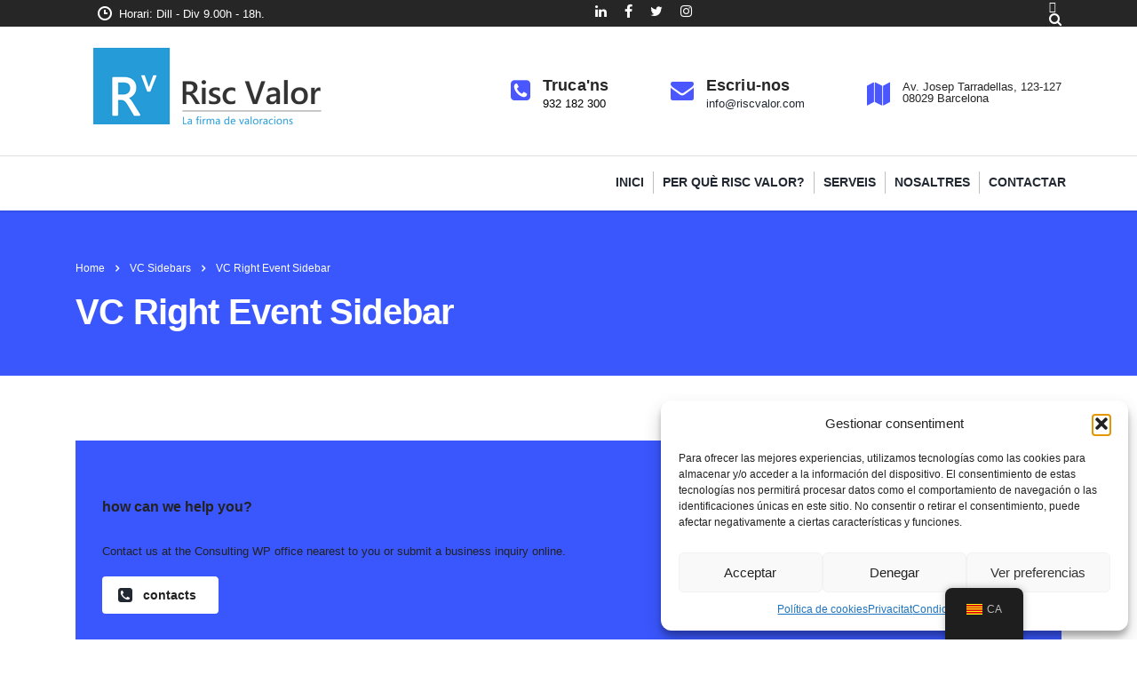

--- FILE ---
content_type: text/html; charset=UTF-8
request_url: https://www.riscvalor.com/ca/vc_sidebar/vc-right-event-sidebar/
body_size: 19905
content:
<!DOCTYPE html>
<html lang="ca" class="stm-site-preloader">
<head>
    <meta charset="UTF-8">
    <meta name="viewport" content="width=device-width, initial-scale=1">
    <link rel="profile" href="https://gmpg.org/xfn/11">
    <link rel="pingback" href="https://www.riscvalor.com/xmlrpc.php">
    <title>VC Right Event Sidebar &#8211; :: Risc Valor, la firma de valoraciones</title>
<meta name='robots' content='max-image-preview:large' />
	<style>img:is([sizes="auto" i], [sizes^="auto," i]) { contain-intrinsic-size: 3000px 1500px }</style>
	<link rel='dns-prefetch' href='//fonts.googleapis.com' />
<link rel="alternate" type="application/rss+xml" title=":: Risc Valor, la firma de valoraciones &raquo; Canal d&#039;informació" href="https://www.riscvalor.com/ca/feed/" />
<script type="text/javascript">
/* <![CDATA[ */
window._wpemojiSettings = {"baseUrl":"https:\/\/s.w.org\/images\/core\/emoji\/16.0.1\/72x72\/","ext":".png","svgUrl":"https:\/\/s.w.org\/images\/core\/emoji\/16.0.1\/svg\/","svgExt":".svg","source":{"concatemoji":"https:\/\/www.riscvalor.com\/wp-includes\/js\/wp-emoji-release.min.js?ver=6.8.3"}};
/*! This file is auto-generated */
!function(s,n){var o,i,e;function c(e){try{var t={supportTests:e,timestamp:(new Date).valueOf()};sessionStorage.setItem(o,JSON.stringify(t))}catch(e){}}function p(e,t,n){e.clearRect(0,0,e.canvas.width,e.canvas.height),e.fillText(t,0,0);var t=new Uint32Array(e.getImageData(0,0,e.canvas.width,e.canvas.height).data),a=(e.clearRect(0,0,e.canvas.width,e.canvas.height),e.fillText(n,0,0),new Uint32Array(e.getImageData(0,0,e.canvas.width,e.canvas.height).data));return t.every(function(e,t){return e===a[t]})}function u(e,t){e.clearRect(0,0,e.canvas.width,e.canvas.height),e.fillText(t,0,0);for(var n=e.getImageData(16,16,1,1),a=0;a<n.data.length;a++)if(0!==n.data[a])return!1;return!0}function f(e,t,n,a){switch(t){case"flag":return n(e,"\ud83c\udff3\ufe0f\u200d\u26a7\ufe0f","\ud83c\udff3\ufe0f\u200b\u26a7\ufe0f")?!1:!n(e,"\ud83c\udde8\ud83c\uddf6","\ud83c\udde8\u200b\ud83c\uddf6")&&!n(e,"\ud83c\udff4\udb40\udc67\udb40\udc62\udb40\udc65\udb40\udc6e\udb40\udc67\udb40\udc7f","\ud83c\udff4\u200b\udb40\udc67\u200b\udb40\udc62\u200b\udb40\udc65\u200b\udb40\udc6e\u200b\udb40\udc67\u200b\udb40\udc7f");case"emoji":return!a(e,"\ud83e\udedf")}return!1}function g(e,t,n,a){var r="undefined"!=typeof WorkerGlobalScope&&self instanceof WorkerGlobalScope?new OffscreenCanvas(300,150):s.createElement("canvas"),o=r.getContext("2d",{willReadFrequently:!0}),i=(o.textBaseline="top",o.font="600 32px Arial",{});return e.forEach(function(e){i[e]=t(o,e,n,a)}),i}function t(e){var t=s.createElement("script");t.src=e,t.defer=!0,s.head.appendChild(t)}"undefined"!=typeof Promise&&(o="wpEmojiSettingsSupports",i=["flag","emoji"],n.supports={everything:!0,everythingExceptFlag:!0},e=new Promise(function(e){s.addEventListener("DOMContentLoaded",e,{once:!0})}),new Promise(function(t){var n=function(){try{var e=JSON.parse(sessionStorage.getItem(o));if("object"==typeof e&&"number"==typeof e.timestamp&&(new Date).valueOf()<e.timestamp+604800&&"object"==typeof e.supportTests)return e.supportTests}catch(e){}return null}();if(!n){if("undefined"!=typeof Worker&&"undefined"!=typeof OffscreenCanvas&&"undefined"!=typeof URL&&URL.createObjectURL&&"undefined"!=typeof Blob)try{var e="postMessage("+g.toString()+"("+[JSON.stringify(i),f.toString(),p.toString(),u.toString()].join(",")+"));",a=new Blob([e],{type:"text/javascript"}),r=new Worker(URL.createObjectURL(a),{name:"wpTestEmojiSupports"});return void(r.onmessage=function(e){c(n=e.data),r.terminate(),t(n)})}catch(e){}c(n=g(i,f,p,u))}t(n)}).then(function(e){for(var t in e)n.supports[t]=e[t],n.supports.everything=n.supports.everything&&n.supports[t],"flag"!==t&&(n.supports.everythingExceptFlag=n.supports.everythingExceptFlag&&n.supports[t]);n.supports.everythingExceptFlag=n.supports.everythingExceptFlag&&!n.supports.flag,n.DOMReady=!1,n.readyCallback=function(){n.DOMReady=!0}}).then(function(){return e}).then(function(){var e;n.supports.everything||(n.readyCallback(),(e=n.source||{}).concatemoji?t(e.concatemoji):e.wpemoji&&e.twemoji&&(t(e.twemoji),t(e.wpemoji)))}))}((window,document),window._wpemojiSettings);
/* ]]> */
</script>
<link rel='stylesheet' id='sbi_styles-css' href='https://www.riscvalor.com/wp-content/plugins/instagram-feed/css/sbi-styles.min.css?ver=6.10.0' type='text/css' media='all' />
<style id='wp-emoji-styles-inline-css' type='text/css'>

	img.wp-smiley, img.emoji {
		display: inline !important;
		border: none !important;
		box-shadow: none !important;
		height: 1em !important;
		width: 1em !important;
		margin: 0 0.07em !important;
		vertical-align: -0.1em !important;
		background: none !important;
		padding: 0 !important;
	}
</style>
<link rel='stylesheet' id='wp-block-library-css' href='https://www.riscvalor.com/wp-includes/css/dist/block-library/style.min.css?ver=6.8.3' type='text/css' media='all' />
<style id='classic-theme-styles-inline-css' type='text/css'>
/*! This file is auto-generated */
.wp-block-button__link{color:#fff;background-color:#32373c;border-radius:9999px;box-shadow:none;text-decoration:none;padding:calc(.667em + 2px) calc(1.333em + 2px);font-size:1.125em}.wp-block-file__button{background:#32373c;color:#fff;text-decoration:none}
</style>
<style id='joinchat-button-style-inline-css' type='text/css'>
.wp-block-joinchat-button{border:none!important;text-align:center}.wp-block-joinchat-button figure{display:table;margin:0 auto;padding:0}.wp-block-joinchat-button figcaption{font:normal normal 400 .6em/2em var(--wp--preset--font-family--system-font,sans-serif);margin:0;padding:0}.wp-block-joinchat-button .joinchat-button__qr{background-color:#fff;border:6px solid #25d366;border-radius:30px;box-sizing:content-box;display:block;height:200px;margin:auto;overflow:hidden;padding:10px;width:200px}.wp-block-joinchat-button .joinchat-button__qr canvas,.wp-block-joinchat-button .joinchat-button__qr img{display:block;margin:auto}.wp-block-joinchat-button .joinchat-button__link{align-items:center;background-color:#25d366;border:6px solid #25d366;border-radius:30px;display:inline-flex;flex-flow:row nowrap;justify-content:center;line-height:1.25em;margin:0 auto;text-decoration:none}.wp-block-joinchat-button .joinchat-button__link:before{background:transparent var(--joinchat-ico) no-repeat center;background-size:100%;content:"";display:block;height:1.5em;margin:-.75em .75em -.75em 0;width:1.5em}.wp-block-joinchat-button figure+.joinchat-button__link{margin-top:10px}@media (orientation:landscape)and (min-height:481px),(orientation:portrait)and (min-width:481px){.wp-block-joinchat-button.joinchat-button--qr-only figure+.joinchat-button__link{display:none}}@media (max-width:480px),(orientation:landscape)and (max-height:480px){.wp-block-joinchat-button figure{display:none}}

</style>
<style id='filebird-block-filebird-gallery-style-inline-css' type='text/css'>
ul.filebird-block-filebird-gallery{margin:auto!important;padding:0!important;width:100%}ul.filebird-block-filebird-gallery.layout-grid{display:grid;grid-gap:20px;align-items:stretch;grid-template-columns:repeat(var(--columns),1fr);justify-items:stretch}ul.filebird-block-filebird-gallery.layout-grid li img{border:1px solid #ccc;box-shadow:2px 2px 6px 0 rgba(0,0,0,.3);height:100%;max-width:100%;-o-object-fit:cover;object-fit:cover;width:100%}ul.filebird-block-filebird-gallery.layout-masonry{-moz-column-count:var(--columns);-moz-column-gap:var(--space);column-gap:var(--space);-moz-column-width:var(--min-width);columns:var(--min-width) var(--columns);display:block;overflow:auto}ul.filebird-block-filebird-gallery.layout-masonry li{margin-bottom:var(--space)}ul.filebird-block-filebird-gallery li{list-style:none}ul.filebird-block-filebird-gallery li figure{height:100%;margin:0;padding:0;position:relative;width:100%}ul.filebird-block-filebird-gallery li figure figcaption{background:linear-gradient(0deg,rgba(0,0,0,.7),rgba(0,0,0,.3) 70%,transparent);bottom:0;box-sizing:border-box;color:#fff;font-size:.8em;margin:0;max-height:100%;overflow:auto;padding:3em .77em .7em;position:absolute;text-align:center;width:100%;z-index:2}ul.filebird-block-filebird-gallery li figure figcaption a{color:inherit}

</style>
<style id='global-styles-inline-css' type='text/css'>
:root{--wp--preset--aspect-ratio--square: 1;--wp--preset--aspect-ratio--4-3: 4/3;--wp--preset--aspect-ratio--3-4: 3/4;--wp--preset--aspect-ratio--3-2: 3/2;--wp--preset--aspect-ratio--2-3: 2/3;--wp--preset--aspect-ratio--16-9: 16/9;--wp--preset--aspect-ratio--9-16: 9/16;--wp--preset--color--black: #000000;--wp--preset--color--cyan-bluish-gray: #abb8c3;--wp--preset--color--white: #ffffff;--wp--preset--color--pale-pink: #f78da7;--wp--preset--color--vivid-red: #cf2e2e;--wp--preset--color--luminous-vivid-orange: #ff6900;--wp--preset--color--luminous-vivid-amber: #fcb900;--wp--preset--color--light-green-cyan: #7bdcb5;--wp--preset--color--vivid-green-cyan: #00d084;--wp--preset--color--pale-cyan-blue: #8ed1fc;--wp--preset--color--vivid-cyan-blue: #0693e3;--wp--preset--color--vivid-purple: #9b51e0;--wp--preset--gradient--vivid-cyan-blue-to-vivid-purple: linear-gradient(135deg,rgba(6,147,227,1) 0%,rgb(155,81,224) 100%);--wp--preset--gradient--light-green-cyan-to-vivid-green-cyan: linear-gradient(135deg,rgb(122,220,180) 0%,rgb(0,208,130) 100%);--wp--preset--gradient--luminous-vivid-amber-to-luminous-vivid-orange: linear-gradient(135deg,rgba(252,185,0,1) 0%,rgba(255,105,0,1) 100%);--wp--preset--gradient--luminous-vivid-orange-to-vivid-red: linear-gradient(135deg,rgba(255,105,0,1) 0%,rgb(207,46,46) 100%);--wp--preset--gradient--very-light-gray-to-cyan-bluish-gray: linear-gradient(135deg,rgb(238,238,238) 0%,rgb(169,184,195) 100%);--wp--preset--gradient--cool-to-warm-spectrum: linear-gradient(135deg,rgb(74,234,220) 0%,rgb(151,120,209) 20%,rgb(207,42,186) 40%,rgb(238,44,130) 60%,rgb(251,105,98) 80%,rgb(254,248,76) 100%);--wp--preset--gradient--blush-light-purple: linear-gradient(135deg,rgb(255,206,236) 0%,rgb(152,150,240) 100%);--wp--preset--gradient--blush-bordeaux: linear-gradient(135deg,rgb(254,205,165) 0%,rgb(254,45,45) 50%,rgb(107,0,62) 100%);--wp--preset--gradient--luminous-dusk: linear-gradient(135deg,rgb(255,203,112) 0%,rgb(199,81,192) 50%,rgb(65,88,208) 100%);--wp--preset--gradient--pale-ocean: linear-gradient(135deg,rgb(255,245,203) 0%,rgb(182,227,212) 50%,rgb(51,167,181) 100%);--wp--preset--gradient--electric-grass: linear-gradient(135deg,rgb(202,248,128) 0%,rgb(113,206,126) 100%);--wp--preset--gradient--midnight: linear-gradient(135deg,rgb(2,3,129) 0%,rgb(40,116,252) 100%);--wp--preset--font-size--small: 13px;--wp--preset--font-size--medium: 20px;--wp--preset--font-size--large: 36px;--wp--preset--font-size--x-large: 42px;--wp--preset--spacing--20: 0.44rem;--wp--preset--spacing--30: 0.67rem;--wp--preset--spacing--40: 1rem;--wp--preset--spacing--50: 1.5rem;--wp--preset--spacing--60: 2.25rem;--wp--preset--spacing--70: 3.38rem;--wp--preset--spacing--80: 5.06rem;--wp--preset--shadow--natural: 6px 6px 9px rgba(0, 0, 0, 0.2);--wp--preset--shadow--deep: 12px 12px 50px rgba(0, 0, 0, 0.4);--wp--preset--shadow--sharp: 6px 6px 0px rgba(0, 0, 0, 0.2);--wp--preset--shadow--outlined: 6px 6px 0px -3px rgba(255, 255, 255, 1), 6px 6px rgba(0, 0, 0, 1);--wp--preset--shadow--crisp: 6px 6px 0px rgba(0, 0, 0, 1);}:where(.is-layout-flex){gap: 0.5em;}:where(.is-layout-grid){gap: 0.5em;}body .is-layout-flex{display: flex;}.is-layout-flex{flex-wrap: wrap;align-items: center;}.is-layout-flex > :is(*, div){margin: 0;}body .is-layout-grid{display: grid;}.is-layout-grid > :is(*, div){margin: 0;}:where(.wp-block-columns.is-layout-flex){gap: 2em;}:where(.wp-block-columns.is-layout-grid){gap: 2em;}:where(.wp-block-post-template.is-layout-flex){gap: 1.25em;}:where(.wp-block-post-template.is-layout-grid){gap: 1.25em;}.has-black-color{color: var(--wp--preset--color--black) !important;}.has-cyan-bluish-gray-color{color: var(--wp--preset--color--cyan-bluish-gray) !important;}.has-white-color{color: var(--wp--preset--color--white) !important;}.has-pale-pink-color{color: var(--wp--preset--color--pale-pink) !important;}.has-vivid-red-color{color: var(--wp--preset--color--vivid-red) !important;}.has-luminous-vivid-orange-color{color: var(--wp--preset--color--luminous-vivid-orange) !important;}.has-luminous-vivid-amber-color{color: var(--wp--preset--color--luminous-vivid-amber) !important;}.has-light-green-cyan-color{color: var(--wp--preset--color--light-green-cyan) !important;}.has-vivid-green-cyan-color{color: var(--wp--preset--color--vivid-green-cyan) !important;}.has-pale-cyan-blue-color{color: var(--wp--preset--color--pale-cyan-blue) !important;}.has-vivid-cyan-blue-color{color: var(--wp--preset--color--vivid-cyan-blue) !important;}.has-vivid-purple-color{color: var(--wp--preset--color--vivid-purple) !important;}.has-black-background-color{background-color: var(--wp--preset--color--black) !important;}.has-cyan-bluish-gray-background-color{background-color: var(--wp--preset--color--cyan-bluish-gray) !important;}.has-white-background-color{background-color: var(--wp--preset--color--white) !important;}.has-pale-pink-background-color{background-color: var(--wp--preset--color--pale-pink) !important;}.has-vivid-red-background-color{background-color: var(--wp--preset--color--vivid-red) !important;}.has-luminous-vivid-orange-background-color{background-color: var(--wp--preset--color--luminous-vivid-orange) !important;}.has-luminous-vivid-amber-background-color{background-color: var(--wp--preset--color--luminous-vivid-amber) !important;}.has-light-green-cyan-background-color{background-color: var(--wp--preset--color--light-green-cyan) !important;}.has-vivid-green-cyan-background-color{background-color: var(--wp--preset--color--vivid-green-cyan) !important;}.has-pale-cyan-blue-background-color{background-color: var(--wp--preset--color--pale-cyan-blue) !important;}.has-vivid-cyan-blue-background-color{background-color: var(--wp--preset--color--vivid-cyan-blue) !important;}.has-vivid-purple-background-color{background-color: var(--wp--preset--color--vivid-purple) !important;}.has-black-border-color{border-color: var(--wp--preset--color--black) !important;}.has-cyan-bluish-gray-border-color{border-color: var(--wp--preset--color--cyan-bluish-gray) !important;}.has-white-border-color{border-color: var(--wp--preset--color--white) !important;}.has-pale-pink-border-color{border-color: var(--wp--preset--color--pale-pink) !important;}.has-vivid-red-border-color{border-color: var(--wp--preset--color--vivid-red) !important;}.has-luminous-vivid-orange-border-color{border-color: var(--wp--preset--color--luminous-vivid-orange) !important;}.has-luminous-vivid-amber-border-color{border-color: var(--wp--preset--color--luminous-vivid-amber) !important;}.has-light-green-cyan-border-color{border-color: var(--wp--preset--color--light-green-cyan) !important;}.has-vivid-green-cyan-border-color{border-color: var(--wp--preset--color--vivid-green-cyan) !important;}.has-pale-cyan-blue-border-color{border-color: var(--wp--preset--color--pale-cyan-blue) !important;}.has-vivid-cyan-blue-border-color{border-color: var(--wp--preset--color--vivid-cyan-blue) !important;}.has-vivid-purple-border-color{border-color: var(--wp--preset--color--vivid-purple) !important;}.has-vivid-cyan-blue-to-vivid-purple-gradient-background{background: var(--wp--preset--gradient--vivid-cyan-blue-to-vivid-purple) !important;}.has-light-green-cyan-to-vivid-green-cyan-gradient-background{background: var(--wp--preset--gradient--light-green-cyan-to-vivid-green-cyan) !important;}.has-luminous-vivid-amber-to-luminous-vivid-orange-gradient-background{background: var(--wp--preset--gradient--luminous-vivid-amber-to-luminous-vivid-orange) !important;}.has-luminous-vivid-orange-to-vivid-red-gradient-background{background: var(--wp--preset--gradient--luminous-vivid-orange-to-vivid-red) !important;}.has-very-light-gray-to-cyan-bluish-gray-gradient-background{background: var(--wp--preset--gradient--very-light-gray-to-cyan-bluish-gray) !important;}.has-cool-to-warm-spectrum-gradient-background{background: var(--wp--preset--gradient--cool-to-warm-spectrum) !important;}.has-blush-light-purple-gradient-background{background: var(--wp--preset--gradient--blush-light-purple) !important;}.has-blush-bordeaux-gradient-background{background: var(--wp--preset--gradient--blush-bordeaux) !important;}.has-luminous-dusk-gradient-background{background: var(--wp--preset--gradient--luminous-dusk) !important;}.has-pale-ocean-gradient-background{background: var(--wp--preset--gradient--pale-ocean) !important;}.has-electric-grass-gradient-background{background: var(--wp--preset--gradient--electric-grass) !important;}.has-midnight-gradient-background{background: var(--wp--preset--gradient--midnight) !important;}.has-small-font-size{font-size: var(--wp--preset--font-size--small) !important;}.has-medium-font-size{font-size: var(--wp--preset--font-size--medium) !important;}.has-large-font-size{font-size: var(--wp--preset--font-size--large) !important;}.has-x-large-font-size{font-size: var(--wp--preset--font-size--x-large) !important;}
:where(.wp-block-post-template.is-layout-flex){gap: 1.25em;}:where(.wp-block-post-template.is-layout-grid){gap: 1.25em;}
:where(.wp-block-columns.is-layout-flex){gap: 2em;}:where(.wp-block-columns.is-layout-grid){gap: 2em;}
:root :where(.wp-block-pullquote){font-size: 1.5em;line-height: 1.6;}
</style>
<link rel='stylesheet' id='stm-stm-css' href='https://www.riscvalor.com/wp-content/uploads/stm_fonts/stm/stm.css?ver=1.0' type='text/css' media='all' />
<link rel='stylesheet' id='tp_twitter_plugin_css-css' href='https://www.riscvalor.com/wp-content/plugins/recent-tweets-widget/tp_twitter_plugin.css?ver=1.0' type='text/css' media='screen' />
<link rel='stylesheet' id='super-rss-reader-css' href='https://www.riscvalor.com/wp-content/plugins/super-rss-reader/public/css/style.min.css?ver=5.3' type='text/css' media='all' />
<link rel='stylesheet' id='trp-floater-language-switcher-style-css' href='https://www.riscvalor.com/wp-content/plugins/translatepress-multilingual/assets/css/trp-floater-language-switcher.css?ver=3.0.5' type='text/css' media='all' />
<link rel='stylesheet' id='trp-language-switcher-style-css' href='https://www.riscvalor.com/wp-content/plugins/translatepress-multilingual/assets/css/trp-language-switcher.css?ver=3.0.5' type='text/css' media='all' />
<link rel='stylesheet' id='cmplz-general-css' href='https://www.riscvalor.com/wp-content/plugins/complianz-gdpr-premium/assets/css/cookieblocker.min.css?ver=1762013119' type='text/css' media='all' />
<link rel='stylesheet' id='bootstrap-css' href='https://www.riscvalor.com/wp-content/themes/consulting/assets/css/bootstrap.min.css?ver=6.1.0' type='text/css' media='all' />
<link rel='stylesheet' id='vc_font_awesome_5_shims-css' href='https://www.riscvalor.com/wp-content/plugins/js_composer/assets/lib/vendor/node_modules/@fortawesome/fontawesome-free/css/v4-shims.min.css?ver=8.0' type='text/css' media='all' />
<style id='vc_font_awesome_5_shims-inline-css' type='text/css'>
body #wrapper .fa.fa-facebook{font-family:'Font Awesome 5 Brands' !important;}
</style>
<link rel='stylesheet' id='vc_font_awesome_5-css' href='https://www.riscvalor.com/wp-content/plugins/js_composer/assets/lib/vendor/node_modules/@fortawesome/fontawesome-free/css/all.min.css?ver=8.0' type='text/css' media='all' />
<style id='vc_font_awesome_5-inline-css' type='text/css'>
body #wrapper .fa.fa-map-marker{font-family:'FontAwesome' !important;} body .fa.fa-map-marker:before{content:"\f041"}
</style>
<link rel='stylesheet' id='font-awesome-css' href='https://www.riscvalor.com/wp-content/themes/consulting/assets/css/font-awesome.min.css?ver=6.1.0' type='text/css' media='all' />
<link rel='stylesheet' id='consulting-style-css' href='https://www.riscvalor.com/wp-content/themes/consulting/style.css?ver=6.1.0' type='text/css' media='all' />
<link rel='stylesheet' id='consulting-layout-css' href='https://www.riscvalor.com/wp-content/themes/consulting/assets/css/layouts/layout_barcelona/main.css?ver=6.1.0' type='text/css' media='all' />
<style id='consulting-layout-inline-css' type='text/css'>
.page_title{ }.mtc, .mtc_h:hover{
					color: #222831!important
				}.stc, .stc_h:hover{
					color: #4a57fe!important
				}.ttc, .ttc_h:hover{
					color: #3a57fe!important
				}.mbc, .mbc_h:hover, .stm-search .stm_widget_search button{
					background-color: #222831!important
				}.sbc, .sbc_h:hover{
					background-color: #4a57fe!important
				}.tbc, .tbc_h:hover{
					background-color: #3a57fe!important
				}.mbdc, .mbdc_h:hover{
					border-color: #222831!important
				}.sbdc, .sbdc_h:hover{
					border-color: #4a57fe!important
				}.tbdc, .tbdc_h:hover{
					border-color: #3a57fe!important
				}
</style>
<link rel='stylesheet' id='select2-css' href='https://www.riscvalor.com/wp-content/themes/consulting/assets/css/select2.min.css?ver=6.1.0' type='text/css' media='all' />
<link rel='stylesheet' id='header_builder-css' href='https://www.riscvalor.com/wp-content/themes/consulting/assets/css/header_builder.css?ver=6.1.0' type='text/css' media='all' />
<link data-service="google-fonts" data-category="marketing" rel='stylesheet' id='consulting-default-font-css' data-href='https://fonts.googleapis.com/css?family=Open+Sans%3A300%2C300italic%2Cregular%2Citalic%2C600%2C600italic%2C700%2C700italic%2C800%2C800italic%7CMontserrat%3A100%2C100italic%2C200%2C200italic%2C300%2C300italic%2Cregular%2Citalic%2C500%2C500italic%2C600%2C600italic%2C700%2C700italic%2C800%2C800italic%2C900%2C900italic&#038;ver=6.1.0' type='text/css' media='all' />
<link rel='stylesheet' id='fancybox-css' href='https://www.riscvalor.com/wp-content/themes/consulting/assets/css/jquery.fancybox.css?ver=6.1.0' type='text/css' media='all' />
<link rel='stylesheet' id='consulting-theme-options-css' href='https://www.riscvalor.com/wp-content/uploads/stm_uploads/theme_options.css?ver=6.1.0' type='text/css' media='all' />
<link rel='stylesheet' id='consulting-global-styles-css' href='https://www.riscvalor.com/wp-content/themes/consulting/assets/css/layouts/global_styles/main.css?ver=6.1.0' type='text/css' media='all' />
<style id='consulting-global-styles-inline-css' type='text/css'>

    
        .elementor-widget-video .eicon-play {
            border-color: #3a57fe;
            background-color: #3a57fe;
        }

        .elementor-widget-wp-widget-nav_menu ul li,
        .elementor-widget-wp-widget-nav_menu ul li a {
            color: #222831;
        }

        .elementor-widget-wp-widget-nav_menu ul li.current-cat:hover>a,
        .elementor-widget-wp-widget-nav_menu ul li.current-cat>a,
        .elementor-widget-wp-widget-nav_menu ul li.current-menu-item:hover>a,
        .elementor-widget-wp-widget-nav_menu ul li.current-menu-item>a,
        .elementor-widget-wp-widget-nav_menu ul li.current_page_item:hover>a,
        .elementor-widget-wp-widget-nav_menu ul li.current_page_item>a,
        .elementor-widget-wp-widget-nav_menu ul li:hover>a {
            border-left-color: #4a57fe;
        }

        div.elementor-widget-button a.elementor-button,
        div.elementor-widget-button .elementor-button {
            background-color: #222831;
        }

        div.elementor-widget-button a.elementor-button:hover,
        div.elementor-widget-button .elementor-button:hover {
            background-color: #3a57fe;
            color: #222831;
        }

        .elementor-default .elementor-text-editor ul:not(.elementor-editor-element-settings) li:before,
        .elementor-default .elementor-widget-text-editor ul:not(.elementor-editor-element-settings) li:before {
            color: #4a57fe;
        }

        .consulting_elementor_wrapper .elementor-tabs .elementor-tabs-content-wrapper .elementor-tab-mobile-title,
        .consulting_elementor_wrapper .elementor-tabs .elementor-tabs-wrapper .elementor-tab-title {
            background-color: #3a57fe;
        }

        .consulting_elementor_wrapper .elementor-tabs .elementor-tabs-content-wrapper .elementor-tab-mobile-title,
        .consulting_elementor_wrapper .elementor-tabs .elementor-tabs-wrapper .elementor-tab-title a {
            color: #222831;
        }

        .consulting_elementor_wrapper .elementor-tabs .elementor-tabs-content-wrapper .elementor-tab-mobile-title.elementor-active,
        .consulting_elementor_wrapper .elementor-tabs .elementor-tabs-wrapper .elementor-tab-title.elementor-active {
            background-color: #222831;
        }

        .consulting_elementor_wrapper .elementor-tabs .elementor-tabs-content-wrapper .elementor-tab-mobile-title.elementor-active,
        .consulting_elementor_wrapper .elementor-tabs .elementor-tabs-wrapper .elementor-tab-title.elementor-active a {
            color: #3a57fe;
        }

        .radial-progress .circle .mask .fill {
            background-color: #3a57fe;
        }

    

    
</style>
<link rel='stylesheet' id='stm_megamenu-css' href='https://www.riscvalor.com/wp-content/themes/consulting/inc/megamenu/assets/css/megamenu.css?ver=6.8.3' type='text/css' media='all' />
<link rel='stylesheet' id='js_composer_front-css' href='https://www.riscvalor.com/wp-content/plugins/js_composer/assets/css/js_composer.min.css?ver=8.0' type='text/css' media='all' />
<link rel='stylesheet' id='stm_hb_main-css' href='https://www.riscvalor.com/wp-content/plugins/pearl-header-builder/assets/frontend/assets/css/header/main.css?ver=1.3.13' type='text/css' media='all' />
<link rel='stylesheet' id='stm_hb_sticky-css' href='https://www.riscvalor.com/wp-content/plugins/pearl-header-builder/assets/frontend/assets/vendor/sticky.css?ver=1.3.13' type='text/css' media='all' />
<link rel='stylesheet' id='fontawesome-css' href='https://www.riscvalor.com/wp-content/plugins/pearl-header-builder/assets/frontend/assets/css/font-awesome.min.css?ver=1.3.13' type='text/css' media='all' />
<script type="text/javascript" src="https://www.riscvalor.com/wp-includes/js/jquery/jquery.min.js?ver=3.7.1" id="jquery-core-js"></script>
<script type="text/javascript" src="https://www.riscvalor.com/wp-includes/js/jquery/jquery-migrate.min.js?ver=3.4.1" id="jquery-migrate-js"></script>
<script type="text/javascript" src="https://www.riscvalor.com/wp-content/plugins/super-rss-reader/public/js/jquery.easy-ticker.min.js?ver=5.3" id="jquery-easy-ticker-js"></script>
<script type="text/javascript" src="https://www.riscvalor.com/wp-content/plugins/super-rss-reader/public/js/script.min.js?ver=5.3" id="super-rss-reader-js"></script>
<script type="text/javascript" src="https://www.riscvalor.com/wp-content/themes/consulting/inc/megamenu/assets/js/megamenu.js?ver=6.8.3" id="stm_megamenu-js"></script>
<script></script><link rel="https://api.w.org/" href="https://www.riscvalor.com/ca/wp-json/" /><link rel="EditURI" type="application/rsd+xml" title="RSD" href="https://www.riscvalor.com/xmlrpc.php?rsd" />
<meta name="generator" content="WordPress 6.8.3" />
<link rel="canonical" href="https://www.riscvalor.com/ca/vc_sidebar/vc-right-event-sidebar/" />
<link rel='shortlink' href='https://www.riscvalor.com/ca/?p=1470' />
<link rel="alternate" title="oEmbed (JSON)" type="application/json+oembed" href="https://www.riscvalor.com/ca/wp-json/oembed/1.0/embed?url=https%3A%2F%2Fwww.riscvalor.com%2Fca%2Fvc_sidebar%2Fvc-right-event-sidebar%2F" />
<link rel="alternate" title="oEmbed (XML)" type="text/xml+oembed" href="https://www.riscvalor.com/ca/wp-json/oembed/1.0/embed?url=https%3A%2F%2Fwww.riscvalor.com%2Fca%2Fvc_sidebar%2Fvc-right-event-sidebar%2F&#038;format=xml" />
<link rel="alternate" hreflang="es-ES" href="https://www.riscvalor.com/vc_sidebar/vc-right-event-sidebar/"/>
<link rel="alternate" hreflang="ca" href="https://www.riscvalor.com/ca/vc_sidebar/vc-right-event-sidebar/"/>
<link rel="alternate" hreflang="es" href="https://www.riscvalor.com/vc_sidebar/vc-right-event-sidebar/"/>
			<style>.cmplz-hidden {
					display: none !important;
				}</style>	<script type="text/javascript">
		var stm_wpcfto_ajaxurl = 'https://www.riscvalor.com/wp-admin/admin-ajax.php';
	</script>

	<style>
		.vue_is_disabled {
			display: none;
		}
	</style>
		<script>
		var stm_wpcfto_nonces = {"wpcfto_save_settings":"02dbf63a4e","get_image_url":"7e41dbfa91","wpcfto_upload_file":"e7be1095bb","wpcfto_search_posts":"0fca604bad"};
	</script>
	        <script type="text/javascript">
            var ajaxurl = 'https://www.riscvalor.com/wp-admin/admin-ajax.php';
            var stm_ajax_load_events = '8dbd8e99e4';
            var stm_ajax_load_portfolio = 'cb7158d810';
            var stm_ajax_add_event_member_sc = '72f9a185ae';
            var stm_custom_register = '430fe7be77';
            var stm_get_prices = '639adb2d82';
            var stm_get_history = '926c399f1f';
            var consulting_install_plugin = 'be7ab60687';
            var stm_ajax_add_review = '54c116ad26';
        </script>
                <style>
            #wp-admin-bar-consulting_settings img {
                max-width: 25px;
                vertical-align: top;
                position: relative;
                top: 3px;
            }
        </style>
    <meta name="generator" content="Powered by WPBakery Page Builder - drag and drop page builder for WordPress."/>
<meta name="generator" content="Powered by Slider Revolution 6.7.38 - responsive, Mobile-Friendly Slider Plugin for WordPress with comfortable drag and drop interface." />
<link rel="icon" href="https://www.riscvalor.com/wp-content/uploads/2019/09/icone-50x50.jpg" sizes="32x32" />
<link rel="icon" href="https://www.riscvalor.com/wp-content/uploads/2019/09/icone.jpg" sizes="192x192" />
<link rel="apple-touch-icon" href="https://www.riscvalor.com/wp-content/uploads/2019/09/icone.jpg" />
<meta name="msapplication-TileImage" content="https://www.riscvalor.com/wp-content/uploads/2019/09/icone.jpg" />
<script>function setREVStartSize(e){
			//window.requestAnimationFrame(function() {
				window.RSIW = window.RSIW===undefined ? window.innerWidth : window.RSIW;
				window.RSIH = window.RSIH===undefined ? window.innerHeight : window.RSIH;
				try {
					var pw = document.getElementById(e.c).parentNode.offsetWidth,
						newh;
					pw = pw===0 || isNaN(pw) || (e.l=="fullwidth" || e.layout=="fullwidth") ? window.RSIW : pw;
					e.tabw = e.tabw===undefined ? 0 : parseInt(e.tabw);
					e.thumbw = e.thumbw===undefined ? 0 : parseInt(e.thumbw);
					e.tabh = e.tabh===undefined ? 0 : parseInt(e.tabh);
					e.thumbh = e.thumbh===undefined ? 0 : parseInt(e.thumbh);
					e.tabhide = e.tabhide===undefined ? 0 : parseInt(e.tabhide);
					e.thumbhide = e.thumbhide===undefined ? 0 : parseInt(e.thumbhide);
					e.mh = e.mh===undefined || e.mh=="" || e.mh==="auto" ? 0 : parseInt(e.mh,0);
					if(e.layout==="fullscreen" || e.l==="fullscreen")
						newh = Math.max(e.mh,window.RSIH);
					else{
						e.gw = Array.isArray(e.gw) ? e.gw : [e.gw];
						for (var i in e.rl) if (e.gw[i]===undefined || e.gw[i]===0) e.gw[i] = e.gw[i-1];
						e.gh = e.el===undefined || e.el==="" || (Array.isArray(e.el) && e.el.length==0)? e.gh : e.el;
						e.gh = Array.isArray(e.gh) ? e.gh : [e.gh];
						for (var i in e.rl) if (e.gh[i]===undefined || e.gh[i]===0) e.gh[i] = e.gh[i-1];
											
						var nl = new Array(e.rl.length),
							ix = 0,
							sl;
						e.tabw = e.tabhide>=pw ? 0 : e.tabw;
						e.thumbw = e.thumbhide>=pw ? 0 : e.thumbw;
						e.tabh = e.tabhide>=pw ? 0 : e.tabh;
						e.thumbh = e.thumbhide>=pw ? 0 : e.thumbh;
						for (var i in e.rl) nl[i] = e.rl[i]<window.RSIW ? 0 : e.rl[i];
						sl = nl[0];
						for (var i in nl) if (sl>nl[i] && nl[i]>0) { sl = nl[i]; ix=i;}
						var m = pw>(e.gw[ix]+e.tabw+e.thumbw) ? 1 : (pw-(e.tabw+e.thumbw)) / (e.gw[ix]);
						newh =  (e.gh[ix] * m) + (e.tabh + e.thumbh);
					}
					var el = document.getElementById(e.c);
					if (el!==null && el) el.style.height = newh+"px";
					el = document.getElementById(e.c+"_wrapper");
					if (el!==null && el) {
						el.style.height = newh+"px";
						el.style.display = "block";
					}
				} catch(e){
					console.log("Failure at Presize of Slider:" + e)
				}
			//});
		  };</script>
		<style type="text/css" id="wp-custom-css">
			/* 1. Estilo visible para el enfoque por teclado en enlaces y botones */
a:focus,
button:focus,
input:focus,
textarea:focus,
select:focus {
  outline: 3px solid #005fcc;  /* Azul visible */
  outline-offset: 3px;
  border-radius: 4px;
  background-color: #eaf3ff; /* Color de fondo suave */
  transition: outline 0.2s ease-in-out;
}

/* 2. Opcional: resaltar también al pasar con el mouse */
a:hover,
button:hover {
  background-color: #f0f8ff;
}

/* 11. Permitir zoom en dispositivos móviles */
html {
  touch-action: manipulation;
  -ms-text-size-adjust: 100%;
  -webkit-text-size-adjust: 100%;
}				</style>
		<style type="text/css" data-type="vc_shortcodes-default-css">.vc_do_custom_heading{margin-bottom:0.625rem;margin-top:0;}.vc_do_btn{margin-bottom:22px;}.vc_do_btn{margin-bottom:22px;}.vc_do_custom_heading{margin-bottom:0.625rem;margin-top:0;}.vc_do_custom_heading{margin-bottom:0.625rem;margin-top:0;}</style><style type="text/css" data-type="vc_shortcodes-custom-css">.vc_custom_1483698864920{margin-right: 0px !important;margin-bottom: 40px !important;margin-left: 0px !important;}.vc_custom_1483700499841{margin-bottom: 40px !important;}.vc_custom_1483698904503{padding-top: 37px !important;padding-right: 30px !important;padding-bottom: 40px !important;padding-left: 30px !important;}.vc_custom_1545390030180{margin-bottom: 9px !important;}.vc_custom_1545390047963{margin-bottom: 17px !important;}.vc_custom_1483700340016{margin-bottom: 40px !important;}.vc_custom_1544771119147{margin-bottom: 22px !important;border-top-width: 3px !important;padding-top: 30px !important;border-top-style: solid !important;}.vc_custom_1544771128332{margin-bottom: 27px !important;border-top-width: 3px !important;padding-top: 30px !important;border-top-style: solid !important;}</style><noscript><style> .wpb_animate_when_almost_visible { opacity: 1; }</style></noscript></head>
<body data-rsssl="1" data-cmplz="1" class="wp-singular stm_vc_sidebar-template-default single single-stm_vc_sidebar postid-1470 wp-theme-consulting translatepress-ca site_layout_barcelona stm_top_bar_style_1 show-mobile-switcher  header_style_2 mobile_grid_landscape wpb-js-composer js-comp-ver-8.0 vc_responsive">
<div id="wrapper">
    <div id="fullpage" class="content_wrapper">
                        <header id="header">
                            <style id='hb-inline-stm_hb_settings-1-inline-css' type='text/css'>
@media (max-width:1023px) and (min-width:425px) {.stm-header__element.object269{order: -3300}}@media (max-width:425px) {.stm-header__element.object269{order: -3300}}.stm-header__element.object269{}@media (min-width:1023px) {.stm-header__element.object269{display: none!important};}@media (max-width:1023px) and (min-width:425px) {.stm-header__element.object3829{order: -2300}}@media (max-width:425px) {.stm-header__element.object3829{order: -2300}}.stm-header__element.object3829{}@media (min-width:1023px){.stm-header__element.object273{margin-left:px !important;margin-right:px !important;}}@media (max-width:1023px) and (min-width:425px) {.stm-header__element.object273{order: -2100}}@media (max-width:425px) {.stm-header__element.object273{order: -2100}}.stm-header__element.object273{}@media (max-width:1023px) and (min-width:425px) {.stm-header__element.object3819{order: -2200}}@media (max-width:425px) {.stm-header__element.object3819{order: -2200}}.stm-header__element.object3819{}@media (max-width:1023px) and (min-width:425px) {.stm-header__element.object388{order: -2200}}@media (max-width:425px) {.stm-header__element.object388{order: -2200}}.stm-header__element.object388{}@media (max-width:1023px) and (min-width:425px) {.stm-header__element.object606{order: -2200}}@media (max-width:425px) {.stm-header__element.object606{order: -2200}}.stm-header__element.object606{}@media (max-width:1023px) and (min-width:425px) {.stm-header__element.object3573{order: -1210}}@media (max-width:425px) {.stm-header__element.object3573{order: -1210}}.stm-header__element.object3573{}@media (max-width:1023px) and (min-width:425px) {.stm-header__element.object279{order: -1110}}@media (max-width:425px) {.stm-header__element.object279{order: -1110}}.stm-header__element.object279{}@media (min-width:1023px) {.stm-header__element.object279{display: none!important};}@media (max-width:1023px) and (min-width:425px) {.stm-header__element.object829{order: -1200}}@media (max-width:425px) {.stm-header__element.object829{order: -1200}}.stm-header__element.object829{}@media (max-width:1023px) and (min-width:425px) {.stm-header__element.object1062{order: -1310}}@media (max-width:425px) {.stm-header__element.object1062{order: -1310}}.stm-header__element.object1062{}.stm-header{}.stm-header:before{}.stm-header__row_color_top{color:#ffffff;} .stm-header__row_color_top .stm-icontext__text {color:#ffffff;} .stm-header__row_color_top a {color:#ffffff;} .stm-header__row_color_top .dropdown-toggle {color:#ffffff!important;} .stm-header__row_color_top a:hover, .stm-navigation__default > ul > li > a:hover {color:#4a57fe!important;} .stm-header__row_color_top li:hover a {color:#4a57fe;} .stm-header__row_color_top .stm-switcher__trigger_default:after {border-top-color:#ffffff;} .stm-header__row_color_top .dropdown-toggle:after {border-top-color:#ffffff!important;}.stm-header__row_color_top:before{background-color:#262626;}.stm-header__row_color_center{padding-top:17px;padding-bottom:13px;} .stm-header__row_color_center .stm-icontext__text {color:;} .stm-header__row_color_center a {color:;} .stm-header__row_color_center .dropdown-toggle {color:!important;} .stm-header__row_color_center li:hover > a {color:#4a57fe!important;} .stm-header__row_color_center a:hover, .stm-navigation__default > ul > li > a:hover {color:#4a57fe!important;} .stm-header__row_color_center a > .divider {color:!important;} .stm-header__row_color_center a:hover > .divider {color:!important;} .stm-header__row_color_center li:hover > a > .divider {color:!important;} .stm-header__row_color_center .stm-switcher__trigger_default:after {border-top-color:;} .stm-header__row_color_center .dropdown-toggle:after {border-top-color:!important;}.stm-header__row_color_center:before{}.stm-header__row_color_bottom{padding-top:17px;padding-bottom:19px;} .stm-header__row_color_bottom .stm-icontext__text {color:;} .stm-header__row_color_bottom a {color:;} .stm-header__row_color_bottom .dropdown-toggle {color:!important;} .stm-header__row_color_bottom a:hover, .stm-navigation__default > ul > li > a:hover {color:!important;} .stm-header__row_color_bottom li:hover a {color:;} .stm-header__row_color_bottom .stm-switcher__trigger_default:after {border-top-color:;} .stm-header__row_color_bottom .dropdown-toggle:after {border-top-color:!important;}.stm-header__row_color_bottom:before{}.stm_hb_mtc,.stm_hb_mtc_h:hover,.stm_hb_mtc_b:before,.stm_hb_mtc_b_h:hover:before,.stm_hb_mtc_a:after,.stm_hb_mtc_a_h:hover:after,.stm_hb_mtc_a_h.active,.mini-cart{color:#010101 !important}.stm_hb_stc,.stm_hb_stc_h:hover,.stm_hb_stc_a:after,.stm_hb_stc_a_h:hover:after,.stm_hb_stc_b:before,.stm_hb_stc_b_h:hover:before{color:#3595d6 !important}.stm_hb_ttc,.stm_hb_ttc_h:hover,.stm_hb_ttc_a:after,.stm_hb_ttc_a_h:hover:after,.stm_hb_ttc_b:before,.stm_hb_ttc_b_h:hover:before{color:#3595d6 !important}.stm_hb_mbc,.stm_hb_mbc_h:hover,.stm_hb_mbc_b:before,.stm_hb_mbc_b_h:hover:before,.stm_hb_mbc_a:after,.stm_hb_mbc_a_h:hover:after,.stm_hb_mbc_h.active,.stm-search .stm_widget_search button[type=submit]{background-color:#010101 !important}.stm_hb_sbc,.stm_hb_sbc_h:hover,.stm_hb_sbc_a:after,.stm_hb_sbc_a_h:hover:after,.stm_hb_sbc_b:before,.stm_hb_sbc_b_h:hover:before{background-color:#3595d6 !important}.stm_hb_tbc,.stm_hb_tbc_h:hover,.stm_hb_tbc_h.active,.stm_hb_tbc_a:after,.stm_hb_tbc_a_h:hover:after,.stm_hb_tbc_b:before,.stm_hb_tbc_b_h:hover:before{background-color:#3595d6 !important}.stm_hb_mbdc,.stm_hb_mbdc_h:hover,.stm_hb_mbdc_b:before,.stm_hb_mbdc_b_h:hover:before,.stm_hb_mbdc_a:after,.stm_hb_mbdc_a_h:hover:after,.stm-search .stm_widget_search .form-control:focus{border-color:#010101 !important}.stm_hb_sbdc,.stm_hb_sbdc_h:hover,.stm_hb_sbdc_a:after,.stm_hb_sbdc_a_h:hover:after,.stm_hb_sbdc_b:before,.stm_hb_sbdc_b_h:hover:before{border-color:#3595d6 !important}.stm_hb_tbdc,.stm_hb_tbdc_h:hover,.stm_hb_tbdc_a:after,.stm_hb_tbdc_a_h:hover:after,.stm_hb_tbdc_b:before,.stm_hb_tbdc_b_h:hover:before{border-color:#3595d6 !important}
</style>

<div class="stm-header stm-header__hb" id="stm_stm_hb_settings">
			
			<div class="stm-header__row_color stm-header__row_color_top elements_in_row_3">
				<div class="container">
					<div class="stm-header__row stm-header__row_top">
														<div class="stm-header__cell stm-header__cell_left">
																			<div class="stm-header__element object279 stm-header__element_">
											
<div class="stm-dropdown stm-dropdown_style_1">
	<style id='hb-inline-object279-2-inline-css' type='text/css'>
.stm-header__element.object279 .dropdown-toggle:after { border-top-color: #ffffff !important; } .stm-header__element.object279 .dropdown-toggle, .stm-header__element.object279 .stm-switcher__option { color: #ffffff !important; }
</style>
		<div class="dropdown">
							<div class="dropdown-toggle stm_hb_mbc" id="dwRnXigECy" data-toggle="dropdown" aria-haspopup="true" aria-expanded="true" type="button">
					Espanyol				</div>
			
							<ul class="dropdown-list stm_hb_mbc" aria-labelledby="dwRnXigECy">
											<li>
							<a href="#" class="stm-switcher__option">
								Català							</a>
						</li>
									</ul>
					</div>
	
	</div>
										</div>
																			<div class="stm-header__element object829 stm-header__element_">
											
    <div class="hb-icontext">
                    <i class="stm-icontext__icon stm-clock"></i>
                            <span class="hb-icontext__text">Horari: Dill - Div 9.00h - 18h.</span>
            </div>
										</div>
																	</div>
																<div class="stm-header__cell stm-header__cell_center">
																			<div class="stm-header__element object3573 stm-header__element_icon_only">
											
			<div class="stm-socials">
								<a href="https://www.linkedin.com/company/grupo-risc" class="stm-socials__icon icon_11px stm-socials__icon_icon_only" target="_blank" title="Element social" data-no-translation-title="">
						<i class="fa fa-linkedin"></i>
					</a>
										<a href="https://www.facebook.com/riscvalor" class="stm-socials__icon icon_11px stm-socials__icon_icon_only" target="_blank" title="Element social" data-no-translation-title="">
						<i class="fa fa-facebook"></i>
					</a>
										<a href="https://www.twitter.com/riscvalor" class="stm-socials__icon icon_11px stm-socials__icon_icon_only" target="_blank" title="Element social" data-no-translation-title="">
						<i class="fa fa-twitter"></i>
					</a>
										<a href="https://www.instagram.com/riscvalor" class="stm-socials__icon icon_11px stm-socials__icon_icon_only" target="_blank" title="Element social" data-no-translation-title="">
						<i class="fa fa-instagram"></i>
					</a>
							</div>
											</div>
																	</div>
																<div class="stm-header__cell stm-header__cell_right">
																			<div class="stm-header__element object1062 stm-header__element_">
											
<div class="stm-search stm-search_style_1">
    <div class="stm_widget_search">
        <div class="stm_widget_search_button"><i class="fa fa-search"></i></div>
        <div class="search_wrapper hidden">
            <div class="hb_search_form_wrap"></div>
            <div class="hb_search_form">
                <form method="get" class="search-form" action="https://www.riscvalor.com/ca/" data-trp-original-action="https://www.riscvalor.com/ca/">
	<input type="search" class="form-control" placeholder="Cerca..." value="" name="s" data-no-translation-placeholder="" />
	<button type="submit"><i class="fa fa-search"></i></button>
<input type="hidden" name="trp-form-language" value="ca"/></form>            </div>
        </div>
    </div>
</div>

<script type="text/javascript">
    jQuery(document).ready(function ($) {
        "use strict";
        $(".stm_widget_search_button").on('click', function(){
            $(this).parents('.stm-header__row_color').css('z-index', '100');
            $(this).parent().addClass('active');
        });
        $(".hb_search_form_wrap").on('click', function(){
            $(this).parents('.stm-header__row_color').css('z-index', '20');
            $('.search_wrapper').parent().removeClass('active');
        });
    });
</script>										</div>
																	</div>
													</div>
				</div>
			</div>
					
			<div class="stm-header__row_color stm-header__row_color_center elements_in_row_2">
				<div class="container">
					<div class="stm-header__row stm-header__row_center">
														<div class="stm-header__cell stm-header__cell_left">
																			<div class="stm-header__element object273 stm-header__element_">
											

	<div class="stm-logo">
		<a href="https://www.riscvalor.com/ca" title="Risc Valor">
                            <img width="296" height="100" src="https://www.riscvalor.com/wp-content/uploads/2019/09/LogoRV14B-slogan_296x100_cat2.png" class="attachment-full size-full" alt="Risc Valor" />            		</a>
	</div>
  										</div>
																	</div>
																<div class="stm-header__cell stm-header__cell_right">
																			<div class="stm-header__element object3819 stm-header__element_">
												<div class="stm-iconbox">
					<i class="stm-iconbox__icon stm_hb_mtc stm-iconbox__icon_left icon_22px fa fa-phone-square"></i>
				<div class="stm-iconbox__info">
							<div class="stm-iconbox__text stm-iconbox__text_nomargin" >
					Truca'ns				</div>
						
				<div class="stm-iconbox__description" >
					<a class="stm_hb_mtc" href="#" data-toggle="modal" data-target="#iconBoxModal_">932 182 300</a>				</div>

					</div>
	</div>

											</div>
																			<div class="stm-header__element object388 stm-header__element_">
												<div class="stm-iconbox">
					<i class="stm-iconbox__icon stm_hb_mtc stm-iconbox__icon_left icon_22px fa fa-envelope"></i>
				<div class="stm-iconbox__info">
							<div class="stm-iconbox__text stm-iconbox__text_nomargin" >
					Escriu-nos				</div>
						
				<div class="stm-iconbox__description" >
					<a class="stm_hb_mtc" href="#" data-toggle="modal" data-target="#iconBoxModal_"><a>info@riscvalor.com</a></a>				</div>

					</div>
	</div>

											</div>
																			<div class="stm-header__element object606 stm-header__element_">
												<div class="stm-iconbox">
					<i class="stm-iconbox__icon stm_hb_mtc stm-iconbox__icon_left icon_22px fa fa-map"></i>
				<div class="stm-iconbox__info">
						
				<div class="stm-iconbox__description" >
					Av. Josep Tarradellas, 123-127<br>08029 Barcelona				</div>

					</div>
	</div>

											</div>
																	</div>
													</div>
				</div>
			</div>
					
			<div class="stm-header__row_color stm-header__row_color_bottom elements_in_row_1">
				<div class="container">
					<div class="stm-header__row stm-header__row_bottom">
														<div class="stm-header__cell stm-header__cell_right">
																			<div class="stm-header__element object269 stm-header__element_">
											
<div class="stm-cart stm-cart_style_1">
	</div>
										</div>
																			<div class="stm-header__element object3829 stm-header__element_default">
														<style id='hb-inline-object3829-3-inline-css' type='text/css'>
body .stm-header__hb .stm-header__element.object3829 .stm-navigation > ul > li:hover > a, body .stm-header__hb .stm-header__element.object3829 .stm-navigation > ul > li > a:hover { color: #262626 !important; }.stm-header__hb .stm-header__element.object3829 .stm-navigation > ul > li .sub-menu li a { color: #002e5b !important; }.stm-header__hb .stm-header__element.object3829 .stm-navigation > ul > li .sub-menu li a:hover { color: #262626 !important; }
</style>

	<div class="stm-navigation heading_font stm-navigation__default stm-navigation__default stm-navigation__none stm-navigation__"
			>
		
		<ul 
		>
			<li id="menu-item-7429" class="menu-item menu-item-type-post_type menu-item-object-page menu-item-home menu-item-7429"><a href="https://www.riscvalor.com/ca/">Inici</a></li>
<li id="menu-item-7424" class="menu-item menu-item-type-post_type menu-item-object-page menu-item-7424"><a href="https://www.riscvalor.com/ca/por-que-risc-valor/">Per què Risc Valor?</a></li>
<li id="menu-item-7425" class="menu-item menu-item-type-custom menu-item-object-custom menu-item-has-children menu-item-7425"><a href="#">Serveis</a>
<ul class="sub-menu">
	<li id="menu-item-7426" class="menu-item menu-item-type-post_type menu-item-object-stm_service menu-item-7426 stm_col_width_default stm_mega_cols_inside_default stm_mega_col_width_banner_default"><a href="https://www.riscvalor.com/ca/servicios/val-empresa/">Necessites saber el valor de la teva empresa?</a></li>
	<li id="menu-item-7427" class="menu-item menu-item-type-post_type menu-item-object-stm_service menu-item-7427 stm_col_width_default stm_mega_cols_inside_default stm_mega_col_width_banner_default"><a href="https://www.riscvalor.com/ca/servicios/val-inmobiliarias/">Necessites saber el valor d'un immoble?</a></li>
	<li id="menu-item-7428" class="menu-item menu-item-type-post_type menu-item-object-stm_service menu-item-7428 stm_col_width_default stm_mega_cols_inside_default stm_mega_col_width_banner_default"><a href="https://www.riscvalor.com/ca/servicios/periciales/">Necessites defensar el valor d'un dret o d'un actiu?</a></li>
</ul>
</li>
<li id="menu-item-7423" class="menu-item menu-item-type-post_type menu-item-object-page menu-item-7423"><a href="https://www.riscvalor.com/ca/nosotros/">Nosaltres</a></li>
<li id="menu-item-7422" class="menu-item menu-item-type-post_type menu-item-object-page menu-item-7422"><a href="https://www.riscvalor.com/ca/contactar/">Contactar</a></li>
		</ul>


		
	</div>

										</div>
																	</div>
													</div>
				</div>
			</div>
			</div>


<div class="stm-header__overlay"></div>

<div class="stm_mobile__header">
    <div class="container">
        <div class="stm_flex stm_flex_center stm_flex_last stm_flex_nowrap">
                            <div class="stm_mobile__logo">
                    <a href="https://www.riscvalor.com/ca/"
                       title="Inici" data-no-translation-title="">
                        <img src="https://www.riscvalor.com/wp-content/uploads/2019/09/LogoRV14B-slogan_296x100_cat2.png"
                             alt="Logotip del lloc" data-no-translation-alt=""/>
                    </a>
                </div>
                        <div class="stm_mobile__switcher stm_flex_last js_trigger__click"
                 data-element=".stm-header, .stm-header__overlay"
                 data-toggle="false">
                <span class="stm_hb_mbc"></span>
                <span class="stm_hb_mbc"></span>
                <span class="stm_hb_mbc"></span>
            </div>
        </div>
    </div>
</div>                    </header>
        <div id="main" >
            	<div class="page_title">
					<div class="container">
				            <div class="breadcrumbs">
                <!-- Breadcrumb NavXT 7.4.1 -->
<span typeof="v:Breadcrumb"><a rel="v:url" property="v:title" title="Go to :: Risc Valor, la firma de valoraciones." href="https://www.riscvalor.com/ca" class="home">Home</a></span><span><i class="fa fa-angle-right"></i></span><span property="itemListElement" typeof="ListItem"><a property="item" typeof="WebPage" title="Go to VC Sidebars." href="https://www.riscvalor.com/ca/vc_sidebar/" class="archive post-stm_vc_sidebar-archive"><span property="name">VC Sidebars</span></a><meta property="position" content="2"></span><span><i class="fa fa-angle-right"></i></span><span property="itemListElement" typeof="ListItem"><span property="name">VC Right Event Sidebar</span><meta property="position" content="3"></span>            </div>
        															<h1 class="h2">VC Right Event Sidebar</h1>
												</div>
			</div>
            <div class="container">

<div class="content-area">

	<article id="post-1470" class="post-1470 stm_vc_sidebar type-stm_vc_sidebar status-publish hentry">
    <div class="entry-content consulting_elementor_wrapper">
                    <div class="wpb-content-wrapper"><div class="vc_row wpb_row vc_row-fluid third_bg_color vc_custom_1483698864920"><div class="wpb_column vc_column_container vc_col-sm-12"><div class="vc_column-inner vc_custom_1483698904503"><div class="wpb_wrapper"><div class="vc_custom_heading vc_custom_1545390030180 text_align_left title_no_stripe" ><h4 style="font-size: 16px;color: #222222;text-align: left" class="consulting-custom-title">how can we help you?</h4></div>
	<div class="wpb_text_column wpb_content_element vc_custom_1545390047963" >
		<div class="wpb_wrapper">
			<p><span style="font-size: 13px; line-height: 22px; color: #222222;">Contact us at the Consulting WP office nearest to you or submit a business inquiry online.</span></p>

		</div>
	</div>
<div class="vc_btn3-container vc_btn3-inline vc_do_btn" ><button class="vc_general vc_btn3 vc_btn3-size-sm vc_btn3-shape-rounded vc_btn3-style-flat vc_btn3-icon-left vc_btn3-color-white"><i class="vc_btn3-icon fa fa-phone-square"></i> contacts</button></div></div></div></div></div><div class="vc_row wpb_row vc_row-fluid vc_custom_1483700499841"><div class="wpb_column vc_column_container vc_col-sm-12"><div class="vc_column-inner"><div class="wpb_wrapper"><div class="vc_btn3-container vc_btn3-left vc_custom_1483700340016 vc_do_btn" ><button class="vc_general vc_btn3 vc_btn3-size-lg vc_btn3-shape-rounded vc_btn3-style-flat vc_btn3-block vc_btn3-icon-left vc_btn3-color-theme_style_1"><i class="vc_btn3-icon fa fa-file-pdf-o"></i> Company presentation</button></div><div class="vc_custom_heading border_base_color vc_custom_1544771119147 text_align_left title_no_stripe" ><h4 style="font-size: 16px;color: #000000;line-height: 16px;text-align: left" class="consulting-custom-title">company events</h4></div>
</div></div></div></div><div class="vc_row wpb_row vc_row-fluid"><div class="wpb_column vc_column_container vc_col-sm-12"><div class="vc_column-inner"><div class="wpb_wrapper"><div class="vc_wp_archives wpb_content_element"><aside class="widget widget_archive"><h5 class="widget_title">archive</h5>		<label class="screen-reader-text" for="archives-dropdown--1">archive</label>
		<select id="archives-dropdown--1" name="archive-dropdown">
			
			<option value="" data-no-translation="" data-trp-gettext="">Selecciona el mes</option>
			
		</select>

			<script type="text/javascript">
/* <![CDATA[ */

(function() {
	var dropdown = document.getElementById( "archives-dropdown--1" );
	function onSelectChange() {
		if ( dropdown.options[ dropdown.selectedIndex ].value !== '' ) {
			document.location.href = this.options[ this.selectedIndex ].value;
		}
	}
	dropdown.onchange = onSelectChange;
})();

/* ]]> */
</script>
</aside></div><div class="vc_custom_heading border_base_color vc_custom_1544771128332 text_align_left title_no_stripe" ><h4 style="font-size: 16px;color: #000000;line-height: 16px;text-align: left" class="consulting-custom-title">see our gallery</h4></div>
	<div class="wpb_gallery wpb_content_element  vc_clearfix">
		<div class="wpb_wrapper"><div class="wpb_gallery_slides wpb_image_grid" data-interval="5"><ul class="wpb_image_grid_ul"><li class="isotope-item"><a class="prettyphoto" href="" data-rel="prettyPhoto[rel-1470-759004064]"></a></li><li class="isotope-item"><a class="prettyphoto" href="" data-rel="prettyPhoto[rel-1470-759004064]"></a></li><li class="isotope-item"><a class="prettyphoto" href="" data-rel="prettyPhoto[rel-1470-759004064]"></a></li><li class="isotope-item"><a class="prettyphoto" href="" data-rel="prettyPhoto[rel-1470-759004064]"></a></li><li class="isotope-item"><a class="prettyphoto" href="" data-rel="prettyPhoto[rel-1470-759004064]"></a></li><li class="isotope-item"><a class="prettyphoto" href="" data-rel="prettyPhoto[rel-1470-759004064]"></a></li></ul></div>
		</div> 
	</div> <div class="vc_wp_posts wpb_content_element"></div><div class="vc_wp_tagcloud wpb_content_element"></div></div></div></div></div>
</div>            </div>
</article> <!-- #post-## -->
</div>

    </div> <!--.container-->
    </div> <!--#main-->
    </div> <!--.content_wrapper-->
            
        <footer id="footer" class="footer style_1">
            
                                                <div class="widgets_row">
                        <div class="container">
                            <div class="footer_widgets">
                                <div class="row">
                                                                            <div class="col-lg-4 col-md-4 col-sm-6 col-xs-12">
                                                                                                                                                                                                                                                                                                                                                                                                                                                                                            <section id="custom_html-4" class="widget_text widget widget_custom_html"><div class="textwidget custom-html-widget"><p><br/></p>
<p style="color:#999999; font-size:0.9em"><strong>RISC VALOR, SA</strong>. com a Societat de Taxació homologada pel Banc d'Espanya, està especialitzada en la valoració de béns mobiliaris i immobiliaris per cobrir diferents finalitats: hipotecàries, avals i garanties, sinistres, assegurances, patrimonials, repartiment d'herències, judicials, aportacions de béns no dineràries , fusions, escissions i expropiacions.</p>
<p><a href="/ca/uso/" style="color: grey; font-weight: bold;">Condicions d'ús</a> | <a href="/ca/privacidad/"  style="color: grey; font-weight: bold;">Privacitat</a> | <a href="/ca/aviso-legal/"  style="color: grey; font-weight: bold;">Avís legal</a></p></div></section>                                        </div>
                                                                            <div class="col-lg-4 col-md-4 col-sm-6 col-xs-12">
                                                                                        <section id="custom_html-3" class="widget_text widget widget_custom_html"><div class="textwidget custom-html-widget"><center><a href="https://drive.google.com/file/d/1NmWXFACPrYflKuG8y_A5xPrlChIHLE5m/view?usp=sharing" target="_blank"><img src="/wp-content/uploads/2019/09/mockup-rv_cat-e1618647919271.png" alt=""></a></center></div></section>                                        </div>
                                                                            <div class="col-lg-4 col-md-4 col-sm-6 col-xs-12">
                                                                                        <section id="custom_html-6" class="widget_text widget widget_custom_html"><div class="textwidget custom-html-widget"><center><img src="https://www.riscvalor.com/atasa.jpeg" width="60%" style= "margin-top: 120px;"></center></div></section>                                        </div>
                                                                    </div>
                            </div>
                        </div>
                    </div>
                            
                            <div class="copyright_row">
                    <div class="container">
                        <div class="copyright_row_wr">
                                                                                                                                                    <div class="copyright">
                                                                            <span style="font-size:0.9em; ">(c) 2022, <strong>Risc Valor s.a.</strong> - Tots del drets reservats. Assessorament <a href="http://www.emasso.eu" target="_blank"><strong>emasso.eu</strong></a> | Concepte i disseny  <a href="http://www.laagenciabcn.eu" target="_blank"><strong>laagenciabcn.eu</strong></a></span>                                                                    </div>
                                                    </div>
                    </div>
                </div>
                    </footer>
            </div> <!--#wrapper-->
<template id="tp-language" data-tp-language="ca"></template>
		<script>
			window.RS_MODULES = window.RS_MODULES || {};
			window.RS_MODULES.modules = window.RS_MODULES.modules || {};
			window.RS_MODULES.waiting = window.RS_MODULES.waiting || [];
			window.RS_MODULES.defered = true;
			window.RS_MODULES.moduleWaiting = window.RS_MODULES.moduleWaiting || {};
			window.RS_MODULES.type = 'compiled';
		</script>
		<script type="speculationrules">
{"prefetch":[{"source":"document","where":{"and":[{"href_matches":"\/ca\/*"},{"not":{"href_matches":["\/wp-*.php","\/wp-admin\/*","\/wp-content\/uploads\/*","\/wp-content\/*","\/wp-content\/plugins\/*","\/wp-content\/themes\/consulting\/*","\/ca\/*\\?(.+)"]}},{"not":{"selector_matches":"a[rel~=\"nofollow\"]"}},{"not":{"selector_matches":".no-prefetch, .no-prefetch a"}}]},"eagerness":"conservative"}]}
</script>
        <div id="trp-floater-ls" onclick="" data-no-translation class="trp-language-switcher-container trp-floater-ls-codes trp-bottom-right trp-color-dark flags-short-names" >
            <div id="trp-floater-ls-current-language" class="trp-with-flags">

                <a href="#" class="trp-floater-ls-disabled-language trp-ls-disabled-language" onclick="event.preventDefault()">
					<img class="trp-flag-image" src="https://www.riscvalor.com/wp-content/plugins/translatepress-multilingual/assets/images/flags/ca.png" width="18" height="12" alt="ca" title="Catalan">CA				</a>

            </div>
            <div id="trp-floater-ls-language-list" class="trp-with-flags" >

                <div class="trp-language-wrap trp-language-wrap-bottom">                    <a href="https://www.riscvalor.com/vc_sidebar/vc-right-event-sidebar/"
                         title="Spanish">
          						  <img class="trp-flag-image" src="https://www.riscvalor.com/wp-content/plugins/translatepress-multilingual/assets/images/flags/es_ES.png" width="18" height="12" alt="es_ES" title="Spanish">ES					          </a>
                <a href="#" class="trp-floater-ls-disabled-language trp-ls-disabled-language" onclick="event.preventDefault()"><img class="trp-flag-image" src="https://www.riscvalor.com/wp-content/plugins/translatepress-multilingual/assets/images/flags/ca.png" width="18" height="12" alt="ca" title="Catalan">CA</a></div>            </div>
        </div>

    
<!-- Consent Management powered by Complianz | GDPR/CCPA Cookie Consent https://wordpress.org/plugins/complianz-gdpr -->
<div id="cmplz-cookiebanner-container"><div class="cmplz-cookiebanner cmplz-hidden banner-1 baner-principal optin cmplz-bottom-right cmplz-categories-type-view-preferences" aria-modal="true" data-nosnippet="true" role="dialog" aria-live="polite" aria-labelledby="cmplz-header-1-optin" aria-describedby="cmplz-message-1-optin">
	<div class="cmplz-header">
		<div class="cmplz-logo"></div>
		<div class="cmplz-title" id="cmplz-header-1-optin">Gestionar consentiment</div>
		<div class="cmplz-close" tabindex="0" role="button" aria-label="Tanca el diàleg" data-no-translation-aria-label="">
			<svg aria-hidden="true" focusable="false" data-prefix="fas" data-icon="times" class="svg-inline--fa fa-times fa-w-11" role="img" xmlns="http://www.w3.org/2000/svg" viewbox="0 0 352 512"><path fill="currentColor" d="M242.72 256l100.07-100.07c12.28-12.28 12.28-32.19 0-44.48l-22.24-22.24c-12.28-12.28-32.19-12.28-44.48 0L176 189.28 75.93 89.21c-12.28-12.28-32.19-12.28-44.48 0L9.21 111.45c-12.28 12.28-12.28 32.19 0 44.48L109.28 256 9.21 356.07c-12.28 12.28-12.28 32.19 0 44.48l22.24 22.24c12.28 12.28 32.2 12.28 44.48 0L176 322.72l100.07 100.07c12.28 12.28 32.2 12.28 44.48 0l22.24-22.24c12.28-12.28 12.28-32.19 0-44.48L242.72 256z"></path></svg>
		</div>
	</div>

	<div class="cmplz-divider cmplz-divider-header"></div>
	<div class="cmplz-body">
		<div class="cmplz-message" id="cmplz-message-1-optin">Para ofrecer las mejores experiencias, utilizamos tecnologías como las cookies para almacenar y/o acceder a la información del dispositivo. El consentimiento de estas tecnologías nos permitirá procesar datos como el comportamiento de navegación o las identificaciones únicas en este sitio. No consentir o retirar el consentimiento, puede afectar negativamente a ciertas características y funciones.</div>
		<!-- categories start -->
		<div class="cmplz-categories">
			<details class="cmplz-category cmplz-functional" >
				<summary>
						<span class="cmplz-category-header">
							<span class="cmplz-category-title">Funcional</span>
							<span class='cmplz-always-active'>
								<span class="cmplz-banner-checkbox">
									<input type="checkbox"
										   id="cmplz-functional-optin"
										   data-category="cmplz_functional"
										   class="cmplz-consent-checkbox cmplz-functional"
										   size="40"
										   value="1"/>
									<label class="cmplz-label" for="cmplz-functional-optin"><span class="screen-reader-text">Funcional</span></label>
								</span>
								Sempre actiu							</span>
							<span class="cmplz-icon cmplz-open">
								<svg xmlns="http://www.w3.org/2000/svg" viewbox="0 0 448 512"  height="18" ><path d="M224 416c-8.188 0-16.38-3.125-22.62-9.375l-192-192c-12.5-12.5-12.5-32.75 0-45.25s32.75-12.5 45.25 0L224 338.8l169.4-169.4c12.5-12.5 32.75-12.5 45.25 0s12.5 32.75 0 45.25l-192 192C240.4 412.9 232.2 416 224 416z"/></svg>
							</span>
						</span>
				</summary>
				<div class="cmplz-description">
					<span class="cmplz-description-functional">El almacenamiento o acceso técnico es estrictamente necesario para el propósito legítimo de permitir el uso de un servicio específico explícitamente solicitado por el abonado o usuario, o con el único propósito de llevar a cabo la transmisión de una comunicación a través de una red de comunicaciones electrónicas.</span>
				</div>
			</details>

			<details class="cmplz-category cmplz-preferences" >
				<summary>
						<span class="cmplz-category-header">
							<span class="cmplz-category-title">Preferencias</span>
							<span class="cmplz-banner-checkbox">
								<input type="checkbox"
									   id="cmplz-preferences-optin"
									   data-category="cmplz_preferences"
									   class="cmplz-consent-checkbox cmplz-preferences"
									   size="40"
									   value="1"/>
								<label class="cmplz-label" for="cmplz-preferences-optin"><span class="screen-reader-text">Preferencias</span></label>
							</span>
							<span class="cmplz-icon cmplz-open">
								<svg xmlns="http://www.w3.org/2000/svg" viewbox="0 0 448 512"  height="18" ><path d="M224 416c-8.188 0-16.38-3.125-22.62-9.375l-192-192c-12.5-12.5-12.5-32.75 0-45.25s32.75-12.5 45.25 0L224 338.8l169.4-169.4c12.5-12.5 32.75-12.5 45.25 0s12.5 32.75 0 45.25l-192 192C240.4 412.9 232.2 416 224 416z"/></svg>
							</span>
						</span>
				</summary>
				<div class="cmplz-description">
					<span class="cmplz-description-preferences">El almacenamiento o acceso técnico es necesario para la finalidad legítima de almacenar preferencias no solicitadas por el abonado o usuario.</span>
				</div>
			</details>

			<details class="cmplz-category cmplz-statistics" >
				<summary>
						<span class="cmplz-category-header">
							<span class="cmplz-category-title">Estadísticas</span>
							<span class="cmplz-banner-checkbox">
								<input type="checkbox"
									   id="cmplz-statistics-optin"
									   data-category="cmplz_statistics"
									   class="cmplz-consent-checkbox cmplz-statistics"
									   size="40"
									   value="1"/>
								<label class="cmplz-label" for="cmplz-statistics-optin"><span class="screen-reader-text">Estadísticas</span></label>
							</span>
							<span class="cmplz-icon cmplz-open">
								<svg xmlns="http://www.w3.org/2000/svg" viewbox="0 0 448 512"  height="18" ><path d="M224 416c-8.188 0-16.38-3.125-22.62-9.375l-192-192c-12.5-12.5-12.5-32.75 0-45.25s32.75-12.5 45.25 0L224 338.8l169.4-169.4c12.5-12.5 32.75-12.5 45.25 0s12.5 32.75 0 45.25l-192 192C240.4 412.9 232.2 416 224 416z"/></svg>
							</span>
						</span>
				</summary>
				<div class="cmplz-description">
					<span class="cmplz-description-statistics">El almacenamiento o acceso técnico que es utilizado exclusivamente con fines estadísticos.</span>
					<span class="cmplz-description-statistics-anonymous">El almacenamiento o acceso técnico que se utiliza exclusivamente con fines estadísticos anónimos. Sin un requerimiento, el cumplimiento voluntario por parte de tu Proveedor de servicios de Internet, o los registros adicionales de un tercero, la información almacenada o recuperada sólo para este propósito no se puede utilizar para identificarte.</span>
				</div>
			</details>
			<details class="cmplz-category cmplz-marketing" >
				<summary>
						<span class="cmplz-category-header">
							<span class="cmplz-category-title">Marketing</span>
							<span class="cmplz-banner-checkbox">
								<input type="checkbox"
									   id="cmplz-marketing-optin"
									   data-category="cmplz_marketing"
									   class="cmplz-consent-checkbox cmplz-marketing"
									   size="40"
									   value="1"/>
								<label class="cmplz-label" for="cmplz-marketing-optin"><span class="screen-reader-text">Marketing</span></label>
							</span>
							<span class="cmplz-icon cmplz-open">
								<svg xmlns="http://www.w3.org/2000/svg" viewbox="0 0 448 512"  height="18" ><path d="M224 416c-8.188 0-16.38-3.125-22.62-9.375l-192-192c-12.5-12.5-12.5-32.75 0-45.25s32.75-12.5 45.25 0L224 338.8l169.4-169.4c12.5-12.5 32.75-12.5 45.25 0s12.5 32.75 0 45.25l-192 192C240.4 412.9 232.2 416 224 416z"/></svg>
							</span>
						</span>
				</summary>
				<div class="cmplz-description">
					<span class="cmplz-description-marketing">El almacenamiento o acceso técnico es necesario para crear perfiles de usuario para enviar publicidad, o para rastrear al usuario en una web o en varias web con fines de marketing similares.</span>
				</div>
			</details>
		</div><!-- categories end -->
			</div>

	<div class="cmplz-links cmplz-information">
		<ul>
			<li><a class="cmplz-link cmplz-manage-options cookie-statement" href="#" data-relative_url="#cmplz-manage-consent-container" data-no-translation="" data-trp-gettext="">Gestiona les opcions</a></li>
			<li><a class="cmplz-link cmplz-manage-third-parties cookie-statement" href="#" data-relative_url="#cmplz-cookies-overview" data-no-translation="" data-trp-gettext="">Gestiona els serveis</a></li>
			<li><a class="cmplz-link cmplz-manage-vendors tcf cookie-statement" href="#" data-relative_url="#cmplz-tcf-wrapper" data-no-translation="" data-trp-gettext="">Gestiona {vendor_count} proveïdors</a></li>
			<li><a class="cmplz-link cmplz-external cmplz-read-more-purposes tcf" target="_blank" rel="noopener noreferrer nofollow" href="https://cookiedatabase.org/tcf/purposes/" aria-label="Read more about TCF purposes on Cookie Database" data-no-translation="" data-trp-gettext="" data-no-translation-aria-label="">Llegeix més sobre aquests propòsits</a></li>
		</ul>
			</div>

	<div class="cmplz-divider cmplz-footer"></div>

	<div class="cmplz-buttons">
		<button class="cmplz-btn cmplz-accept">Acceptar</button>
		<button class="cmplz-btn cmplz-deny">Denegar</button>
		<button class="cmplz-btn cmplz-view-preferences">Ver preferencias</button>
		<button class="cmplz-btn cmplz-save-preferences">Guardar preferencias</button>
		<a class="cmplz-btn cmplz-manage-options tcf cookie-statement" href="#" data-relative_url="#cmplz-manage-consent-container">Ver preferencias</a>
			</div>

	
	<div class="cmplz-documents cmplz-links">
		<ul>
			<li><a class="cmplz-link cookie-statement" href="#" data-relative_url="">{title}</a></li>
			<li><a class="cmplz-link privacy-statement" href="#" data-relative_url="">{title}</a></li>
			<li><a class="cmplz-link impressum" href="#" data-relative_url="">{title}</a></li>
		</ul>
			</div>
</div>
</div>
					<div id="cmplz-manage-consent" data-nosnippet="true"><button class="cmplz-btn cmplz-hidden cmplz-manage-consent manage-consent-1">Gestionar consentiment</button>

</div>
<div class="joinchat joinchat--left joinchat--optout" data-settings='{"telephone":"34680647307","mobile_only":false,"button_delay":3,"whatsapp_web":false,"qr":false,"message_views":2,"message_delay":-10,"message_badge":false,"message_send":"","message_hash":"831e389b"}' hidden aria-hidden="false">
	<div class="joinchat__button" role="button" tabindex="0" aria-label="Open chat" data-no-translation-aria-label="">
							</div>
					<div class="joinchat__chatbox" role="dialog" aria-labelledby="joinchat__label" aria-modal="true">
			<div class="joinchat__header">
				<div id="joinchat__label">
											<svg class="joinchat__wa" width="120" height="28" viewbox="0 0 120 28"><title>WhatsApp</title><path d="M117.2 17c0 .4-.2.7-.4 1-.1.3-.4.5-.7.7l-1 .2c-.5 0-.9 0-1.2-.2l-.7-.7a3 3 0 0 1-.4-1 5.4 5.4 0 0 1 0-2.3c0-.4.2-.7.4-1l.7-.7a2 2 0 0 1 1.1-.3 2 2 0 0 1 1.8 1l.4 1a5.3 5.3 0 0 1 0 2.3m2.5-3c-.1-.7-.4-1.3-.8-1.7a4 4 0 0 0-1.3-1.2c-.6-.3-1.3-.4-2-.4-.6 0-1.2.1-1.7.4a3 3 0 0 0-1.2 1.1V11H110v13h2.7v-4.5c.4.4.8.8 1.3 1 .5.3 1 .4 1.6.4a4 4 0 0 0 3.2-1.5c.4-.5.7-1 .8-1.6.2-.6.3-1.2.3-1.9s0-1.3-.3-2zm-13.1 3c0 .4-.2.7-.4 1l-.7.7-1.1.2c-.4 0-.8 0-1-.2-.4-.2-.6-.4-.8-.7a3 3 0 0 1-.4-1 5.4 5.4 0 0 1 0-2.3c0-.4.2-.7.4-1 .1-.3.4-.5.7-.7a2 2 0 0 1 1-.3 2 2 0 0 1 1.9 1l.4 1a5.4 5.4 0 0 1 0 2.3m1.7-4.7a4 4 0 0 0-3.3-1.6c-.6 0-1.2.1-1.7.4a3 3 0 0 0-1.2 1.1V11h-2.6v13h2.7v-4.5c.3.4.7.8 1.2 1 .6.3 1.1.4 1.7.4a4 4 0 0 0 3.2-1.5c.4-.5.6-1 .8-1.6s.3-1.2.3-1.9-.1-1.3-.3-2c-.2-.6-.4-1.2-.8-1.6m-17.5 3.2 1.7-5 1.7 5zm.2-8.2-5 13.4h3l1-3h5l1 3h3L94 7.3zm-5.3 9.1-.6-.8-1-.5a11.6 11.6 0 0 0-2.3-.5l-1-.3a2 2 0 0 1-.6-.3.7.7 0 0 1-.3-.6c0-.2 0-.4.2-.5l.3-.3h.5l.5-.1c.5 0 .9 0 1.2.3.4.1.6.5.6 1h2.5c0-.6-.2-1.1-.4-1.5a3 3 0 0 0-1-1 4 4 0 0 0-1.3-.5 7.7 7.7 0 0 0-3 0c-.6.1-1 .3-1.4.5l-1 1a3 3 0 0 0-.4 1.5 2 2 0 0 0 1 1.8l1 .5 1.1.3 2.2.6c.6.2.8.5.8 1l-.1.5-.4.4a2 2 0 0 1-.6.2 2.8 2.8 0 0 1-1.4 0 2 2 0 0 1-.6-.3l-.5-.5-.2-.8H77c0 .7.2 1.2.5 1.6.2.5.6.8 1 1 .4.3.9.5 1.4.6a8 8 0 0 0 3.3 0c.5 0 1-.2 1.4-.5a3 3 0 0 0 1-1c.3-.5.4-1 .4-1.6 0-.5 0-.9-.3-1.2M74.7 8h-2.6v3h-1.7v1.7h1.7v5.8c0 .5 0 .9.2 1.2l.7.7 1 .3a7.8 7.8 0 0 0 2 0h.7v-2.1a3.4 3.4 0 0 1-.8 0l-1-.1-.2-1v-4.8h2V11h-2zm-7.6 9v.5l-.3.8-.7.6c-.2.2-.7.2-1.2.2h-.6l-.5-.2a1 1 0 0 1-.4-.4l-.1-.6.1-.6.4-.4.5-.3a4.8 4.8 0 0 1 1.2-.2 8 8 0 0 0 1.2-.2l.4-.3v1zm2.6 1.5v-5c0-.6 0-1.1-.3-1.5l-1-.8-1.4-.4a10.9 10.9 0 0 0-3.1 0l-1.5.6c-.4.2-.7.6-1 1a3 3 0 0 0-.5 1.5h2.7c0-.5.2-.9.5-1a2 2 0 0 1 1.3-.4h.6l.6.2.3.4.2.7c0 .3 0 .5-.3.6-.1.2-.4.3-.7.4l-1 .1a22 22 0 0 0-2.4.4l-1 .5c-.3.2-.6.5-.8.9-.2.3-.3.8-.3 1.3s.1 1 .3 1.3c.1.4.4.7.7 1l1 .4c.4.2.9.2 1.3.2a6 6 0 0 0 1.8-.2c.6-.2 1-.5 1.5-1a4 4 0 0 0 .2 1H70l-.3-1zm-11-6.7c-.2-.4-.6-.6-1-.8-.5-.2-1-.3-1.8-.3-.5 0-1 .1-1.5.4a3 3 0 0 0-1.3 1.2v-5h-2.7v13.4H53v-5.1c0-1 .2-1.7.5-2.2.3-.4.9-.6 1.6-.6.6 0 1 .2 1.3.6s.4 1 .4 1.8v5.5h2.7v-6c0-.6 0-1.2-.2-1.6 0-.5-.3-1-.5-1.3zm-14 4.7-2.3-9.2h-2.8l-2.3 9-2.2-9h-3l3.6 13.4h3l2.2-9.2 2.3 9.2h3l3.6-13.4h-3zm-24.5.2L18 15.6c-.3-.1-.6-.2-.8.2A20 20 0 0 1 16 17c-.2.2-.4.3-.7.1-.4-.2-1.5-.5-2.8-1.7-1-1-1.7-2-2-2.4-.1-.4 0-.5.2-.7l.5-.6.4-.6v-.6L10.4 8c-.3-.6-.6-.5-.8-.6H9c-.2 0-.6.1-.9.5C7.8 8.2 7 9 7 10.7s1.3 3.4 1.4 3.6c.2.3 2.5 3.7 6 5.2l1.9.8c.8.2 1.6.2 2.2.1s2-.8 2.3-1.6c.3-.9.3-1.5.2-1.7l-.7-.4zM14 25.3c-2 0-4-.5-5.8-1.6l-.4-.2-4.4 1.1 1.2-4.2-.3-.5A11.5 11.5 0 0 1 22.1 5.7 11.5 11.5 0 0 1 14 25.3M14 0A13.8 13.8 0 0 0 2 20.7L0 28l7.3-2A13.8 13.8 0 1 0 14 0"/></svg>
									</div>
				<div class="joinchat__close" role="button" tabindex="0" aria-label="Tanca" data-no-translation-aria-label=""></div>
			</div>
			<div class="joinchat__scroll">
				<div class="joinchat__content">
					<div class="joinchat__chat"><div class="joinchat__bubble">Bon dia 👋, benvinguda/t a Risc Valor!</div>
<div class="joinchat__bubble">Com podem ajudar-te?<br><a href="https://www.riscvalor.com/ca/privacidad/" class="joinchat__btn" >Consultar la nostra Política de Privacitat</a></div></div><div class="joinchat__optin"><input type="checkbox" id="joinchat_optin"><label for="joinchat_optin">Fes clic a la casella per autoritzar-nos a contactar per WhatsApp i respondre les teves preguntes. Pots demanar deixar de rebre missatges en qualsevol moment.</label></div>
					<div class="joinchat__open" role="button" tabindex="0">
													<div class="joinchat__open__text">Obrir chat</div>
												<svg class="joinchat__open__icon" width="60" height="60" viewbox="0 0 400 400">
							<path class="joinchat__pa" d="M168.83 200.504H79.218L33.04 44.284a1 1 0 0 1 1.386-1.188L365.083 199.04a1 1 0 0 1 .003 1.808L34.432 357.903a1 1 0 0 1-1.388-1.187l29.42-99.427"/>
							<path class="joinchat__pb" d="M318.087 318.087c-52.982 52.982-132.708 62.922-195.725 29.82l-80.449 10.18 10.358-80.112C18.956 214.905 28.836 134.99 81.913 81.913c65.218-65.217 170.956-65.217 236.174 0 42.661 42.661 57.416 102.661 44.265 157.316"/>
						</svg>
					</div>
				</div>
			</div>
		</div>
	</div>
<!-- Instagram Feed JS -->
<script type="text/javascript">
var sbiajaxurl = "https://www.riscvalor.com/wp-admin/admin-ajax.php";
</script>
<script type="text/html" id="wpb-modifications"> window.wpbCustomElement = 1; </script><link data-service="google-fonts" data-category="marketing" rel='stylesheet' id='vc_google_fonts_abril_fatfaceregular-css' data-href='//fonts.googleapis.com/css?family=Abril+Fatface%3Aregular&#038;ver=6.8.3' type='text/css' media='all' />
<link rel='stylesheet' id='prettyphoto-css' href='https://www.riscvalor.com/wp-content/plugins/js_composer/assets/lib/vendor/prettyphoto/css/prettyPhoto.min.css?ver=8.0' type='text/css' media='all' />
<link rel='stylesheet' id='joinchat-css' href='https://www.riscvalor.com/wp-content/plugins/creame-whatsapp-me/public/css/joinchat.min.css?ver=6.0.8' type='text/css' media='all' />
<link rel='stylesheet' id='rs-plugin-settings-css' href='//www.riscvalor.com/wp-content/plugins/revslider/sr6/assets/css/rs6.css?ver=6.7.38' type='text/css' media='all' />
<style id='rs-plugin-settings-inline-css' type='text/css'>
#rs-demo-id {}
</style>
<script type="text/javascript" id="trp-dynamic-translator-js-extra">
/* <![CDATA[ */
var trp_data = {"trp_custom_ajax_url":"https:\/\/www.riscvalor.com\/wp-content\/plugins\/translatepress-multilingual\/includes\/trp-ajax.php","trp_wp_ajax_url":"https:\/\/www.riscvalor.com\/wp-admin\/admin-ajax.php","trp_language_to_query":"ca","trp_original_language":"es_ES","trp_current_language":"ca","trp_skip_selectors":["[data-no-translation]","[data-no-dynamic-translation]","[data-trp-translate-id-innertext]","script","style","head","trp-span","translate-press","[data-trp-translate-id]","[data-trpgettextoriginal]","[data-trp-post-slug]"],"trp_base_selectors":["data-trp-translate-id","data-trpgettextoriginal","data-trp-post-slug"],"trp_attributes_selectors":{"text":{"accessor":"outertext","attribute":false},"block":{"accessor":"innertext","attribute":false},"image_src":{"selector":"img[src]","accessor":"src","attribute":true},"submit":{"selector":"input[type='submit'],input[type='button'], input[type='reset']","accessor":"value","attribute":true},"placeholder":{"selector":"input[placeholder],textarea[placeholder]","accessor":"placeholder","attribute":true},"title":{"selector":"[title]","accessor":"title","attribute":true},"a_href":{"selector":"a[href]","accessor":"href","attribute":true},"button":{"accessor":"outertext","attribute":false},"option":{"accessor":"innertext","attribute":false},"aria_label":{"selector":"[aria-label]","accessor":"aria-label","attribute":true},"video_src":{"selector":"video[src]","accessor":"src","attribute":true},"video_poster":{"selector":"video[poster]","accessor":"poster","attribute":true},"video_source_src":{"selector":"video source[src]","accessor":"src","attribute":true},"audio_src":{"selector":"audio[src]","accessor":"src","attribute":true},"audio_source_src":{"selector":"audio source[src]","accessor":"src","attribute":true},"picture_image_src":{"selector":"picture image[src]","accessor":"src","attribute":true},"picture_source_srcset":{"selector":"picture source[srcset]","accessor":"srcset","attribute":true}},"trp_attributes_accessors":["outertext","innertext","src","value","placeholder","title","href","aria-label","poster","srcset"],"gettranslationsnonceregular":"f25f1af03e","showdynamiccontentbeforetranslation":"","skip_strings_from_dynamic_translation":[],"skip_strings_from_dynamic_translation_for_substrings":{"href":["amazon-adsystem","googleads","g.doubleclick"]},"duplicate_detections_allowed":"100","trp_translate_numerals_opt":"no","trp_no_auto_translation_selectors":["[data-no-auto-translation]"]};
/* ]]> */
</script>
<script type="text/javascript" src="https://www.riscvalor.com/wp-content/plugins/translatepress-multilingual/assets/js/trp-translate-dom-changes.js?ver=3.0.5" id="trp-dynamic-translator-js"></script>
<script type="text/javascript" src="//www.riscvalor.com/wp-content/plugins/revslider/sr6/assets/js/rbtools.min.js?ver=6.7.38" defer async id="tp-tools-js"></script>
<script type="text/javascript" src="//www.riscvalor.com/wp-content/plugins/revslider/sr6/assets/js/rs6.min.js?ver=6.7.38" defer async id="revmin-js"></script>
<script type="text/javascript" src="https://www.riscvalor.com/wp-content/themes/consulting/assets/js/jquery.fancybox.pack.js?ver=6.1.0" id="fancybox-js"></script>
<script type="text/javascript" src="https://www.riscvalor.com/wp-content/themes/consulting/assets/js/bootstrap.min.js?ver=6.1.0" id="bootstrap-js"></script>
<script type="text/javascript" src="https://www.riscvalor.com/wp-content/themes/consulting/assets/js/select2.min.js?ver=6.1.0" id="select2-js"></script>
<script type="text/javascript" src="https://www.riscvalor.com/wp-content/themes/consulting/assets/js/custom.js?ver=6.1.0" id="consulting-custom-js"></script>
<script type="text/javascript" src="https://www.riscvalor.com/wp-content/plugins/creame-whatsapp-me/public/js/joinchat.min.js?ver=6.0.8" id="joinchat-js" defer="defer" data-wp-strategy="defer"></script>
<script type="text/javascript" id="stm_hb_scripts-js-before">
/* <![CDATA[ */
	var stm_sticky = '';
/* ]]> */
</script>
<script type="text/javascript" src="https://www.riscvalor.com/wp-content/plugins/pearl-header-builder/assets/frontend/assets/js/app.js?ver=1.3.13" id="stm_hb_scripts-js"></script>
<script type="text/javascript" src="https://www.riscvalor.com/wp-content/plugins/pearl-header-builder/assets/frontend/assets/js/sticky.js?ver=1.3.13" id="stm_hb_scripts_sticky-js"></script>
<script type="text/javascript" id="cmplz-cookiebanner-js-extra">
/* <![CDATA[ */
var complianz = {"prefix":"cmplz_","user_banner_id":"1","set_cookies":[],"block_ajax_content":"1","banner_version":"68","version":"7.5.6.1","store_consent":"1","do_not_track_enabled":"1","consenttype":"optin","region":"eu","geoip":"1","dismiss_timeout":"","disable_cookiebanner":"","soft_cookiewall":"","dismiss_on_scroll":"","cookie_expiry":"365","url":"https:\/\/www.riscvalor.com\/ca\/wp-json\/complianz\/v1\/","locale":"lang=ca&locale=ca","set_cookies_on_root":"0","cookie_domain":"","current_policy_id":"27","cookie_path":"\/","categories":{"statistics":"estad\u00edstiques","marketing":"m\u00e0rqueting"},"tcf_active":"","placeholdertext":"Haz clic para aceptar {category} cookies y habilitar este contenido","css_file":"https:\/\/www.riscvalor.com\/wp-content\/uploads\/complianz\/css\/banner-{banner_id}-{type}.css?v=68","page_links":{"eu":{"cookie-statement":{"title":"Pol\u00edtica de cookies ","url":"https:\/\/www.riscvalor.com\/ca\/politica-de-cookies-ue\/"},"privacy-statement":{"title":"Privacidad","url":"https:\/\/www.riscvalor.com\/ca\/privacidad\/"},"impressum":{"title":"Condiciones de Uso","url":"https:\/\/www.riscvalor.com\/ca\/uso\/"}},"us":{"impressum":{"title":"Condiciones de Uso","url":"https:\/\/www.riscvalor.com\/ca\/uso\/"}},"uk":{"impressum":{"title":"Condiciones de Uso","url":"https:\/\/www.riscvalor.com\/ca\/uso\/"}},"ca":{"impressum":{"title":"Condiciones de Uso","url":"https:\/\/www.riscvalor.com\/ca\/uso\/"}},"au":{"impressum":{"title":"Condiciones de Uso","url":"https:\/\/www.riscvalor.com\/ca\/uso\/"}},"za":{"impressum":{"title":"Condiciones de Uso","url":"https:\/\/www.riscvalor.com\/ca\/uso\/"}},"br":{"impressum":{"title":"Condiciones de Uso","url":"https:\/\/www.riscvalor.com\/ca\/uso\/"}}},"tm_categories":"","forceEnableStats":"","preview":"","clean_cookies":"","aria_label":"Haz clic para aceptar {category} cookies y habilitar este contenido"};
/* ]]> */
</script>
<script defer type="text/javascript" src="https://www.riscvalor.com/wp-content/plugins/complianz-gdpr-premium/cookiebanner/js/complianz.min.js?ver=1762013118" id="cmplz-cookiebanner-js"></script>
<script type="text/javascript" src="https://www.riscvalor.com/wp-content/plugins/js_composer/assets/js/dist/js_composer_front.min.js?ver=8.0" id="wpb_composer_front_js-js"></script>
<script type="text/javascript" src="https://www.riscvalor.com/wp-content/plugins/js_composer/assets/lib/vendor/node_modules/isotope-layout/dist/isotope.pkgd.min.js?ver=8.0" id="isotope-js"></script>
<script type="text/javascript" src="https://www.riscvalor.com/wp-content/plugins/js_composer/assets/lib/vendor/prettyphoto/js/jquery.prettyPhoto.min.js?ver=8.0" id="prettyphoto-js"></script>
<script></script></body>
</html>

--- FILE ---
content_type: text/html; charset=UTF-8
request_url: https://www.riscvalor.com/wp-content/plugins/translatepress-multilingual/includes/trp-ajax.php
body_size: 35
content:
[{"type":"regular","group":"dynamicstrings","translationsArray":{"ca":{"translated":"Condicions d'\u00fas","status":"2","editedTranslation":"Condicions d'\u00fas"}},"original":"Condiciones de uso"},{"type":"regular","group":"dynamicstrings","translationsArray":{"ca":{"translated":"POL\u00cdTICA DE GALETES","status":"2","editedTranslation":"POL\u00cdTICA DE GALETES"}},"original":"POL\u00cdTICA DE COOKIES"},{"type":"regular","group":"dynamicstrings","translationsArray":{"ca":{"translated":"Privacitat","status":"2","editedTranslation":"Privacitat"}},"original":"Privacidad"}]